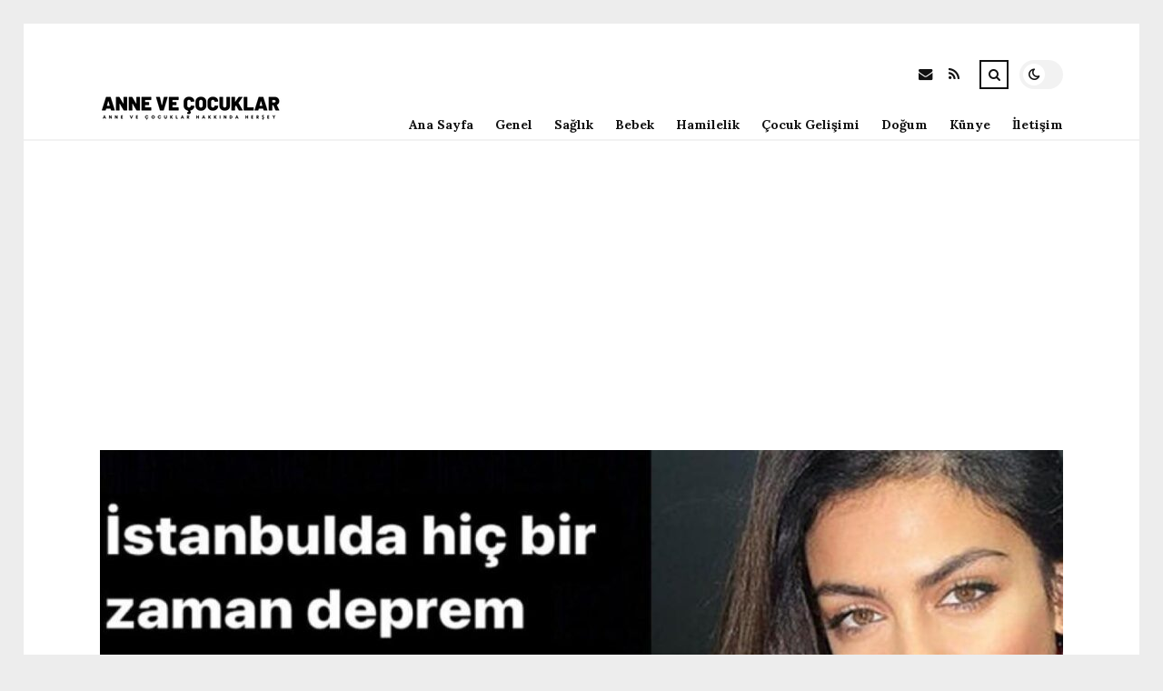

--- FILE ---
content_type: text/html; charset=utf-8
request_url: https://www.google.com/recaptcha/api2/aframe
body_size: 267
content:
<!DOCTYPE HTML><html><head><meta http-equiv="content-type" content="text/html; charset=UTF-8"></head><body><script nonce="I2Jhr9jac555-VyukaGqYQ">/** Anti-fraud and anti-abuse applications only. See google.com/recaptcha */ try{var clients={'sodar':'https://pagead2.googlesyndication.com/pagead/sodar?'};window.addEventListener("message",function(a){try{if(a.source===window.parent){var b=JSON.parse(a.data);var c=clients[b['id']];if(c){var d=document.createElement('img');d.src=c+b['params']+'&rc='+(localStorage.getItem("rc::a")?sessionStorage.getItem("rc::b"):"");window.document.body.appendChild(d);sessionStorage.setItem("rc::e",parseInt(sessionStorage.getItem("rc::e")||0)+1);localStorage.setItem("rc::h",'1768643122824');}}}catch(b){}});window.parent.postMessage("_grecaptcha_ready", "*");}catch(b){}</script></body></html>

--- FILE ---
content_type: text/css
request_url: https://annecocuklar.com/wp-content/themes/tulip/style.css?ver=6.9
body_size: 9310
content:
/*
	Theme Name: Tulip
	Theme URI: http://www.flatlayers.com/themes/tulip
	Author: FlatLayers
    Author URI: http://www.flatlayers.com
	Description: Responsive WordPress Blog Theme
	Version: 2.4
    Tested up to: 6.1
    Requires PHP: 5.6
	License: GNU/GPL Version 2 or later. 
    License URI: http://www.gnu.org/licenses/gpl.html 
    Tags: custom-background, custom-colors, custom-header, custom-menu, featured-images, post-formats, theme-options
    Text Domain: tulip
*/

/*-------------------------------------------------------------------------
[Table of contents]

    1. Browser Reset + Main + Gutenberg Styels
    2. Containers + Clearfix / .fl-container, .fl-flex, .clearfix
    3. Headings
    4. Header / 4. Header / #fl-header, #fl-logo, #fl-top-bar, #fl-header-menu
    5. Featured Posts + Banners + Sliders / .fl-featured, .fl-banners
    6. Blog Section + Posts Loop Styles
    7. Article Main Sections
    8. Sidebar / #fl-sidebar, .fl-widget
    9. Pagination / .fl-pagination
    10. Single Post and pages Style
    11. Comments / .fl-comments
    12. Footer / #fl-footer
    13. Archive Pages Style
    14. Media Queries
-------------------------------------------------------------------------*/

/*-------------------------------------------------------------------------*/
/*	1. Browser Reset + Main + Gutenberg Styels
/*-------------------------------------------------------------------------*/
* {
    -webkit-box-sizing: border-box;
    -moz-box-sizing: border-box;
    box-sizing: border-box;
}
/* Reset */
html, body, div, span, applet, object, iframe,
h1, h2, h3, h4, h5, h6, p, blockquote, pre,
a, abbr, acronym, address, big, cite, code,
del, dfn, em, img, ins, kbd, q, s, samp,
small, strike, strong, sub, sup, tt, var,
b, u, i, center,
dl, dt, dd, ol, ul, li,
fieldset, form, label, legend,
table, caption, tbody, tfoot, thead, tr, th, td,
article, aside, canvas, details, embed, 
figure, figcaption, footer, header, hgroup, 
menu, nav, output, ruby, section, summary,
time, mark, audio, video {
    margin: 0;
    padding: 0;
    border: 0;
    font-size: 100%;
    font: inherit;
    vertical-align: baseline;
}
/* HTML5 display-role reset for older browsers */
article, aside, details, figcaption, figure, 
footer, header, hgroup, menu, nav, section { display: block; }

:focus { outline: 0; }
input[type=submit] { -webkit-appearance: none; }

html {
	overflow-x: hidden;
	max-width: 100%;
}
html { font-size: var(--fl-body-font-size); } 
body {
    background-color: var(--fl-body-background);
	color: var(--fl-body-color);
    padding: 2%;
    font-family: var(--fl-body-font);
    font-size: 1rem;
    font-weight: normal;
    line-height: 1.75;
    background-repeat: repeat-x;
    background-size: cover;
    background-attachment: fixed;
    background-position: top center;
    -moz-osx-font-smoothing: grayscale;
    -webkit-font-smoothing: antialiased;
}

::-moz-selection {
    background: var(--fl-body-color);
    color: var(--fl-blog-background);
}
::selection {
    background: var(--fl-body-color);
    color: var(--fl-blog-background);
}

ol, ul { list-style: none; }
input[type=text]::-ms-clear { display: none; }
sup {
	font-size: .85rem;
	vertical-align: super;
}
sub {
	font-size: .85rem;
	vertical-align: sub;
}
strong,
label { font-weight: 700; }
em { font-style: italic; }
p:empty { display: none; }
hr {
    border: none;
    border-top: 2px dotted rgba(128,128,128,0.1);
    height: 2px;
    margin: 0 auto;
    width: 100%;
}

a {
    text-decoration: none;
    color: var(--fl-accent-color);
    -webkit-transition: color .2s ease, background .2s ease;
    -moz-transition: color .2s ease, background .2s ease;
    -ms-transition: color .2s ease, background .2s ease;
    -o-transition: color .2s ease, background .2s ease;
    transition: color .2s ease, background .2s ease;
}

a:hover { color: var(--fl-body-color); }

/* BlockQuotes */
blockquote,
q {
    position: relative;
    margin-bottom: 24px;
    padding: 24px 24px 24px 72px;
    font-size: 1.3rem;
    display: block;
    font-style: italic;
    background: rgba(128,128,128,0.1);
}
blockquote:before,
q:before {
    overflow: hidden;
    display: block;
    font-family: FontAwesome;
    content: "\f10d";
    position: absolute;
    left: 24px;
    top: 24px;
    line-height: 1;
    font-size: 2rem;
    min-width: 100px;
    text-align: left;
    color: var(--fl-accent-color);
    opacity: .8;
    z-index: 0;
}

blockquote p, q p { margin-bottom: 0; }

.wp-block-quote.is-large,
.wp-block-quote.is-style-large {
    margin-bottom: 24px;
    padding: 24px 24px 24px 80px;
}
.wp-block-quote.is-large:before,
.wp-block-quote.is-style-large:before { font-size: 2.5rem; }

blockquote cite, q cite, pre cite {
    position: relative;
    font-size: 1rem;
}

blockquote cite:before,
q cite:before,
pre cite:before {
    content: "\2015";
    margin-right: 8px;
    font-size: 1.4rem;
    opacity: .75;
    color: var(--fl-accent-color);
}

/* Tables */
table, dl {
    margin-bottom: 24px;
    width: 100%;    
    border: 2px solid rgba(128,128,128,0.1);
}
table thead, dt {
    font-weight: bold;
    background: rgba(128,128,128,0.1);
}
table th, table td, dt, dd {
    padding: 8px;
    border: 1px solid rgba(128,128,128,0.1);
}

/* Address, Pre, Code ...etc */
pre, address, code {
    display: block;
    position: relative;
    padding: 24px 24px 24px 64px;
    margin-bottom: 24px;
    overflow: auto;
    max-width: 100%;
    background: rgba(128,128,128,0.1);
}
address:before,
code:before {
    overflow: hidden;
    display: block;
    font-family: FontAwesome;
    position: absolute;
    left: 24px;
    top: 24px;
    line-height: 1;
    font-size: 2rem;
    min-width: 100px;
    text-align: left;
    color: var(--fl-accent-color);
    opacity: .8;
    z-index: 0;
}
address:before{ content: "\f041"; }
code:before{ content: "\f121"; }

pre { padding: 24px; }

fieldset {
    margin: 16px 0;
    padding: 16px;
    border: 2px solid rgba(128,128,128,0.1);
}

legend {
    font-size: 1.2rem;
    font-weight: 700;
    padding: 0 16px;
}

/* General and Response Inputs Style */
input,
textarea,
select,
button { font-family: var(--fl-body-font); }

input[type="text"],
input[type="email"],
input[type="password"],
input[type="number"],
input[type="tel"],
input[type="search"],
textarea,
select {
    border: 2px solid rgba(128,128,128,0.1);
    background: var(--fl-input-background);
    color: var(--fl-body-color);
    padding: 8px;
    width: 100%;
    margin: 0;
    border-radius: 0;
    outline: none;
    box-shadow: none;
    -webkit-box-sizing: border-box;
    -moz-box-sizing: border-box;
    box-sizing: border-box;
    -webkit-transition: all 0.2s ease;
    -moz-transition: all 0.2s ease;
    -o-transition: all 0.2s ease;
    transition: all 0.2s ease;
}
input[type="text"]:focus,
input[type="email"]:focus,
input[type="password"]:focus,
input[type="number"]:focus,
input[type="tel"]:focus,
input[type="search"]:focus,
textarea:focus,
select:focus { border-color: var(--fl-accent-color); }

/* radio and checkboxes */
input[type="radio"],
input[type="checkbox"] {
    width: 20px;
    height: 20px;
    margin-right: 8px;
    cursor: pointer;
    display: inline-block;
    vertical-align: middle !important;
    background-repeat: no-repeat;
    background-position: center;
    background: var(--fl-input-background);
    color: var(--fl-body-color);
    border: 2px solid rgba(128,128,128,0.2);
    -webkit-appearance: none;
    -moz-appearance: none;
    appearance: none;
    -webkit-print-color-adjust: exact;
}
input[type="radio"] { border-radius: 50%; }

input[type="checkbox"]:checked,
input[type="radio"]:checked {
    background-image: url("data:image/svg+xml,%3csvg xmlns='http://www.w3.org/2000/svg' viewBox='0 0 20 20'%3e%3cpath fill='none' stroke='%23fff' stroke-linecap='round' stroke-linejoin='round' stroke-width='3' d='M6 10l3 3l6-6'/%3e%3c/svg%3e");
    background-color: var(--fl-accent-color);
    border-color: var(--fl-accent-color);
}
input[type="radio"]:checked { background-image: url("data:image/svg+xml,%3csvg xmlns='http://www.w3.org/2000/svg' viewBox='-4 -4 8 8'%3e%3ccircle r='2' fill='%23fff'/%3e%3c/svg%3e"); }

.form-allowed-tags { display:block; }

input[type="submit"],
button,
.button {
    padding: 8px 16px;    
    text-transform: uppercase;  
    font-size: 0.85rem;
    letter-spacing: 1px;
    color: #ffffff;
    border-radius: 0;
    box-shadow: none;
    outline: none;
    background: var(--fl-button-background);
    border: none;
    cursor: pointer;
    -webkit-transition: all 0.2s ease;
    -moz-transition: all 0.2s ease;
    -o-transition: all 0.2s ease;
    transition: all 0.2s ease;
}
input[type="submit"]:hover,
button:hover,
.button:hover {
    background: var(--fl-accent-color);
    color: #ffffff;
}

/* Gutenberg Blocks -> Buttons */
.wp-block-button {
    text-align: center;
    margin-bottom: 24px;
}
.wp-block-button__link { background-color: var(--fl-button-background); }

.wp-block-button__link:hover { background-color: var(--fl-accent-color); }

.is-style-outline>.wp-block-button__link:not(.has-text-color),
.wp-block-button__link.is-style-outline:not(.has-text-color) { color: var(--fl-button-background); }

.is-style-outline>.wp-block-button__link:not(.has-text-color):hover,
.wp-block-button__link.is-style-outline:not(.has-text-color):hover { color: var(--fl-accent-color); }

.wp-block-button.is-style-squared .wp-block-button__link { border-radius: 0; }

/* Gutenberg Blocks -> Cover */
.wp-block-cover-image h1:not(.has-text-color),
.wp-block-cover-image h2:not(.has-text-color),
.wp-block-cover-image h3:not(.has-text-color),
.wp-block-cover-image h4:not(.has-text-color),
.wp-block-cover-image h5:not(.has-text-color),
.wp-block-cover-image h6:not(.has-text-color),
.wp-block-cover-image p:not(.has-text-color),
.wp-block-cover h1:not(.has-text-color),
.wp-block-cover h2:not(.has-text-color),
.wp-block-cover h3:not(.has-text-color),
.wp-block-cover h4:not(.has-text-color),
.wp-block-cover h5:not(.has-text-color),
.wp-block-cover h6:not(.has-text-color),
.wp-block-cover p:not(.has-text-color) { color: #ffffff; }

.wp-block-cover, .wp-block-cover-image { margin-bottom: 24px; }


/* Gutenberg Blocks -> Gallery & Images & Embeds*/
.wp-block-image, .wp-block-embed { margin-bottom: 24px; }

.fl-post-content .blocks-gallery-grid,
.fl-post-content .wp-block-gallery {
    list-style: none;
    margin: 0;
    padding: 0;
}
.fl-post-content .wp-block-gallery { margin-bottom: 24px; }

.fl-post-content .wp-block-gallery.alignleft { margin-right: 24px; }
.fl-post-content .wp-block-gallery.alignright { margin-left: 24px; }

.blocks-gallery-grid .blocks-gallery-image figcaption,
.blocks-gallery-grid .blocks-gallery-item figcaption,
.wp-block-gallery .blocks-gallery-image figcaption,
.wp-block-gallery .blocks-gallery-item figcaption {
    font-size: .9em;
    line-height: 1.4;
}

.wp-block-image figcaption,
.wp-block-gallery figcaption,
.wp-block-embed figcaption,
.wp-caption .wp-caption-text,
.entry-caption,
.gallery-caption {
    opacity: .9;
    line-height: 1.4;
    font-size: .9rem;
}

.wp-block-image figcaption:before,
.wp-block-gallery figcaption:before,
.wp-block-embed figcaption:before,
.wp-caption .wp-caption-text:before,
.entry-caption:before,
.gallery-caption:before {
    content: "\2015";
    margin-right: 8px;
    font-size: 1.2rem;
    color: var(--fl-accent-color);
}

.blocks-gallery-grid figcaption { opacity: 1; }
.blocks-gallery-grid figcaption:before { display: none; }

.gallery-item dt.gallery-icon { line-height: 0; }
.gallery-item dt.gallery-icon img { border: none; }


/* Gutenberg Blocks -> Widgets */
.fl-post-content .wp-block-archives,
.fl-post-content .wp-block-latest-comments,
.fl-post-content .wp-block-latest-comments,
.fl-post-content .wp-block-latest-posts,
.fl-post-content .wp-block-latest-posts,
.fl-post-content .wp-block-latest-posts,
.fl-post-content .wp-block-rss {
    margin-left: 0;
    list-style: none;
}

.fl-post-content .wp-block-search,
.fl-post-content .wp-block-calendar,
.fl-post-content .wp-block-categories,
.fl-post-content .wp-block-archives-dropdown { margin-bottom: 24px; }

.wp-block-search .wp-block-search__input { border: 2px solid rgba(128,128,128,0.1); }
.wp-block-search .wp-block-search__button {
    margin-left: 0;
    background-color: var(--fl-button-background);
    color: #ffffff;
    border: none;
    padding: 8px 16px;
}
.wp-block-search .wp-block-search__button:hover { background-color: var(--fl-accent-color); }

.wp-block-search.wp-block-search__button-inside .wp-block-search__inside-wrapper .wp-block-search__button { padding: 8px; }
.wp-block-search .wp-block-search__button svg { fill: #ffffff; }

.wp-block-search.wp-block-search__button-inside .wp-block-search__inside-wrapper { border: 2px solid rgba(128,128,128,0.1); }

.wp-block-latest-posts__post-author,
.wp-block-latest-posts__post-date,
.wp-block-latest-comments__comment-date { color: var(--fl-meta-color); }

.wp-block-calendar table { border-collapse: inherit; }

.wp-block-calendar table th { background: rgba(128,128,128,0.1); }

.wp-block-calendar tbody td,
.wp-block-calendar th { border: 1px solid rgba(128,128,128,0.1); }

.wp-block-loginout {
    padding: 16px;
    border: 2px solid rgba(128,128,128,0.1);
}

.wp-block-loginout p { margin-bottom: 8px; }

.wp-block-social-links,
.wp-block-social-links.has-normal-icon-size { justify-content: center; }
.wp-block-social-links .wp-social-link.wp-social-link.wp-social-link { padding: 0; }

.wp-block-tag-cloud a {
    margin-right: 4px;
    display: inline-block;
}

.wp-block-latest-posts li a {
    display: block;
    font-size: 1.1rem;
    font-weight: 700;
    line-height: 1.3;
}

.wp-block-latest-posts__post-author,
.wp-block-latest-posts__post-date {
    display: inline-block;
    margin-right: 4px;
}

.wp-block-latest-posts__post-excerpt {
    margin-top: 8px;
    margin-bottom: 0;
    font-size: .9rem;
}

.wp-block-latest-posts__featured-image { margin-bottom: 8px; }
.wp-block-latest-posts__featured-image img {
    line-height: 0;
    border-radius: 50%;
    border: 4px solid rgba(128,128,128,0.1);
}

/* Gutenberg Blocks -> Layout Elements */
.wp-block-group p:last-child { margin-bottom: 0; }
.wp-block-group.has-background {
    padding: 24px;
    margin-bottom: 24px;
}

.wp-block-media-text { margin-bottom: 24px; }

pre code {
    padding: 0 0 0 40px;
    margin-bottom: 0;
}
pre code:before {
    left: 0;
    top: 0;
}

.wp-block-table.is-style-stripes { margin-bottom: 24px; }

.wp-block-pullquote {
    text-align: initial;
    margin: auto;
}

.wp-block-pullquote blockquote { margin-bottom: 0; }

.wp-block-columns { margin-top: 3em; }

/* Alignment */
.wp-block-image .alignleft,
.alignleft {
    float: left;
    margin-left: 0;
    margin-right: 24px;
}
.wp-block-image .alignright,
.alignright {
    float: right;
    margin-right: 0;
    margin-left: 24px;
}
.wp-block-image .aligncenter,
.aligncenter {
	margin-left: auto;
	margin-right: auto;
}

#fl-blogposts.fl-full-width .alignwide {
    margin-left: -130px;
    width: 1060px;
}

#fl-blogposts.fl-full-width .alignfull {
    margin-left: calc((50% - 48vw) + 40px);
    width: calc(96vw - 80px);
}

@media only screen and (max-width: 1206px) {
    #fl-blogposts.fl-full-width .alignwide {
        margin-left: calc((50% - 48vw) + 40px);
        width: calc(96vw - 80px);
    }
}

@media only screen and (max-width: 768px) {
    #fl-blogposts.fl-full-width .alignwide,
    #fl-blogposts.fl-full-width .alignfull {
        margin-left: 0;
        width: 100%;
    }
}

/* Images */
img,
.wp-caption {
	height: auto;
	max-width: 100%;
}
.wp-post-image {
	display: block;
	margin: 0 auto;
}
img.alignright,
.wp-caption.alignright { margin: 8px 0 8px 24px; }

img.alignleft,
.wp-caption.alignleft {	margin: 8px 24px 8px 0; }
img.aligncenter{}

html[data-theme="dark"] img { filter: brightness(0.95); }

/* Embeds and iframes */
embed,
iframe,
object,
video {	max-width: 100%; }

/* Post Protected */
form.post-password-form p {
    display: flex;
    flex-flow: row wrap;
    align-items: flex-end;
}
form.post-password-form label { flex: 1; }
form.post-password-form input[type=submit] { line-height: 1.75; }

.screen-reader-text {
    clip: rect(1px,1px,1px,1px);
    height: 1px;
    overflow: hidden;
    position: absolute;
    width: 1px;
    word-wrap: normal;
}


/*-------------------------------------------------------------------------*/
/*  2. Containers + Clearfix / .fl-container, .fl-flex, .clearfix
/*-------------------------------------------------------------------------*/
#fl-blog-container {
    background: var(--fl-blog-background);
    position: relative;
    display: block;
}
.fl-container {
    position: relative;
    max-width: 1140px;
    padding: 40px 40px 0 40px;
    margin: 0 auto;
}
.fl-flex {
    display: flex;
    flex-flow: row wrap;
    justify-content: space-between;
}
.clearfix:after {
	content: "\0020";
	display: block;
	height: 0;
	clear: both;
	visibility: hidden;
}

/*-------------------------------------------------------------------------*/
/*	3. Headings
/*-------------------------------------------------------------------------*/
h1 {font-size: 2.488rem;}
h2 {font-size: 2.074rem;}
h3 {font-size: 1.728rem;}
h4 {font-size: 1.44rem;}
h5 {font-size: 1.2rem;}
h6 {font-size: 1rem;}

h1, h2, h3, h4, h5, h6 {
    line-height: 1.3;
    margin-bottom: 1.38rem;
    font-family: var(--fl-headings-font);
    font-weight: var(--fl-headings-font-weight);    
    word-wrap: break-word;
    word-break: break-word;
    color: var(--fl-headings-color);
}

p { margin-bottom: 24px; }
small { font-size: 0.833rem; }

/*-------------------------------------------------------------------------*/
/*  4. Header / #fl-header, #fl-logo, #fl-top-bar, #fl-header-menu
/*-------------------------------------------------------------------------*/
#fl-header {
    background: var(--fl-header-background);
    color: var(--fl-header-color);
    position: relative;
    display: block;
    border-bottom: 2px solid rgba(128,128,128,0.1);
}
#fl-header a { color: var(--fl-header-color); }
#fl-header a:hover { color: var(--fl-accent-color); }

/* Logo */
#fl-logo {
    align-self: flex-end;
    text-transform: uppercase;
    padding-bottom: 4px;
}
#fl-logo img {
    margin: 0;
    padding: 0;
    max-height: 104px;
    width: auto;
}
#fl-logo h1,
#fl-logo p {
    font-size: 2.488rem;
    line-height: 1.3;
    font-family: var(--fl-headings-font);
    font-weight: var(--fl-headings-font-weight);
    margin-bottom: 0;
    letter-spacing: 1px;
}

#fl-logo .dark-logo { display: none; }

html[data-theme="dark"] #fl-logo .light-logo { display: none; }
html[data-theme="dark"] #fl-logo .dark-logo { display: inline-block; }

/* Navigation */
#fl-navigation {
    flex: 1;
    flex-wrap: wrap;
    justify-content: flex-end;
}

/* Top Bar */
#fl-top-bar {
    flex: 100%;
    direction: rtl;
    overflow-x: auto;
    margin-bottom: 16px;
    white-space: nowrap;
}

#fl-top-bar::-webkit-scrollbar { display: none; }

/* Social Icons */
.social-icons a span { font-size: 0; }
#fl-top-bar .social-icons {
    display: inline-block;
    vertical-align: top;
}
#fl-top-bar .social-icons a {
    display: block; 
    float: left;
    line-height: 32px;
    width: 32px;
    font-size: 1.1rem;
    text-align: center;
}

#fl-top-bar .search {
    display: inline-block;
    vertical-align: top; 
    margin-left: 8px;
}
#fl-top-bar .search .search-icon {
    display: block;
    float: right;
    direction: ltr;
    width: 32px;
    height: 32px;
    border-width: 2px;
    border-style: solid;
    text-align: center;
    cursor: pointer;
    -webkit-transition: all .2s ease;
    -moz-transition: all .2s ease;
    -ms-transition: all .2s ease;
    -o-transition: all .2s ease;
    transition: all .2s ease;
}
#fl-top-bar .search .search-icon i { line-height: 28px; }
#fl-top-bar .search .search-icon .fa-times { display: none; }
#fl-top-bar .search form {
    display: block;
    float: right;
    direction: ltr;
    width: 0;
    overflow: hidden;
    -webkit-transition: all .2s ease;
    -moz-transition: all .2s ease;
    -ms-transition: all .2s ease;
    -o-transition: all .2s ease;
    transition: all .2s ease;
}
#fl-top-bar .search form input[type="text"] {
    border: none;
    background: transparent;
    border-bottom-width: 2px;
    border-bottom-style: solid;
    line-height: 32px;
    height: 32px;
    font-style: italic;
    padding: 0 8px 0 0;
    margin: 0;
    -o-transition: none;
    -webkit-transition: none;
    -moz-transition: none;
    transition: none;
}

#fl-top-bar .search.active .search-icon {
    background: var(--fl-header-color);
    border-color: var(--fl-header-color);
    color: var(--fl-header-background);
}
#fl-top-bar .search.active .search-icon .fa-search { display: none; }
#fl-top-bar .search.active .search-icon .fa-times { display: block; }
#fl-top-bar .search.active form { width:180px; }
#fl-top-bar .search.active form input { color: var(--fl-header-color); }

/* Cart Icon && My Account -> WooCommerce */
#fl-top-bar .cart-contents,
#fl-top-bar .my-account {
    position: relative;
    display: inline-block;
    margin-left:4px;
    width: 32px;
    height: 32px;    
    line-height: 32px;
    text-align: center;
    font-size: 1.5rem;
    vertical-align: top;
}

#fl-top-bar .cart-contents .cart-count {
    position: absolute;
    display: block;
    padding: 2px 4px;
    line-height: 1;
    z-index: 1;
    top: 0;
    right: 0;
    font-size: 0.8rem;
    font-weight: 700;
    text-align: center;
    background: var(--fl-accent-color);
    color: #ffffff;
}

/* Theme Switch */
.fl-theme-switch {
    display: inline-block;
    height: 32px;
    margin-left: 8px;
    position: relative;
    width: 48px;
}
.fl-theme-switch input { display:none; }

.fl-theme-switch .slider {
    background-color: rgba(128,128,128,0.1);
    bottom: 0;
    cursor: pointer;
    left: 0;
    position: absolute;
    right: 0;
    top: 0;
    transition: .3s;
    border-radius: 32px;
}

.fl-theme-switch .slider:before {
    content: "\f186";
    font-family: "FontAwesome";
    text-align: center;
    background-color: var(--fl-header-background);
    bottom: 4px;
    height: 24px;
    left: 4px;
    position: absolute;
    width: 24px;
    border-radius: 50%;
    -webkit-transition: all .2s ease;
    -moz-transition: all .2s ease;
    -ms-transition: all .2s ease;
    -o-transition: all .2s ease;
    transition: all .2s ease;
}

.fl-theme-switch input:checked + .slider {
    color: #ffffff;
    background-color: var(--fl-accent-color);
}

.fl-theme-switch input:checked + .slider:before { transform: translateX(16px); }


/* Header Menu */
#fl-header-menu {
    flex: 100%;
    line-height: 16px;
    align-self: flex-end;
}

#fl-header-menu ul {
    display: flex;
    justify-content: flex-end;
    flex-wrap: wrap-reverse;
}
#fl-header-menu ul li {
    position: relative;   
    text-align: right;
    white-space: nowrap;
}

#fl-header-menu ul li a {
    display: inline-block;
    padding: 8px 0 8px 24px;
    font-weight: 700;
}
#fl-header-menu ul li:hover > a,
#fl-header-menu ul li.current-menu-item a { color: var(--fl-accent-color); }
#fl-header-menu ul li .arrow {
    margin-left: 8px;
    opacity: .6;
    vertical-align: text-bottom;
}

#fl-header-menu ul li .sub-menu {
    display: block;
    position: absolute;
    background: var(--fl-submenu-background);
    color: var(--fl-submenu-color);
    z-index: 9999;
    left: 0;
    height: 0;
    opacity: 0;
    visibility: hidden;
    border: 1px solid rgba(128,128,128,0.1);
}
#fl-header-menu ul li .sub-menu ul { border-left: 1px dotted rgba(128,128,128,0.1); }
#fl-header-menu ul li .sub-menu li {
    display: block;
    position: relative;
    text-align: left;
    border-bottom: 1px solid rgba(128,128,128,0.1);
}
#fl-header-menu ul li .sub-menu li:last-child { border-bottom: none; }
#fl-header-menu ul li .sub-menu li a {
    min-width: 200px;
    position: relative;
    display: block;
    color: var(--fl-submenu-color);
    margin: 0;
    font-size: 0.9rem;
    line-height: 40px;
    padding: 0 24px;  
}
#fl-header-menu ul li .sub-menu li a:hover { color: var(--fl-accent-color); }
#fl-header-menu ul li .sub-menu li:last-child a,
#fl-header-menu ul li .sub-menu li.menu-item-has-children:last-child li:last-child a { border-bottom: none; }
#fl-header-menu ul li .sub-menu li .arrow {
    position: absolute;
    right: 16px;
    line-height: 40px;
    top: 1px;
    transform: rotate(-90deg);
}
#fl-header-menu ul li:hover > .sub-menu {
    visibility: visible;
    height: auto;
    opacity: 1;
}
#fl-header-menu ul li .sub-menu li ul {
    left: 100%;
    margin: 0;
    top: -1px;
    z-index: 900;
}


/* Mobile menu icon */
#fl-mobile-menu {
    display: none;
    flex: 100px;
    text-align: right;
    align-self: flex-end;
    font-size: 1.1rem;
    text-transform: uppercase;
}
#fl-mobile-menu span {
    display: inline-block;
    padding: 8px 0 8px 8px;
    cursor: pointer;
}

/*-------------------------------------------------------------------------*/
/*  5. Featured Posts + Banners + Sliders / .fl-featured, .fl-banners
/*-------------------------------------------------------------------------*/

.fl-featured {
    position: relative;
    display: block;
    overflow: hidden;
    min-height: 440px;
    padding-bottom: 48px;
    color: var(--fl-headings-color);
}
.fl-featured .post {
    position: relative;
    height: 440px;
    background-size: cover;
    background-repeat: no-repeat;
    background-position: center;
}

.fl-featured.multi { min-height: 488px; } 
.fl-featured .post:not(:first-child) { display: none; }

.fl-featured a { color: var(--fl-headings-color); }
.fl-featured .slide-content {
    display: block;
    position: absolute;
    text-align: center;    
	background: var(--fl-overlay-background);
    padding: 32px 8px;
    left: 0;
    bottom: 0;
    right: 0;
    -webkit-transition: all .2s ease;
    -moz-transition: all .2s ease;
    -ms-transition: all .2s ease;
    -o-transition: all .2s ease;
    transition: all .2s ease;
}

.fl-featured .post:hover .slide-content { background: var(--fl-overlay-background-hover); }

.fl-featured .slide-content .category {
    font-size: 0.85rem;
    text-transform: uppercase;
    letter-spacing: 1px;
}

.fl-featured .slide-content .title {
    display: block;
    margin-top: 16px;
    font-style: italic;
}

.fl-featured .slide-content .title a {
    overflow: hidden;
    text-overflow: ellipsis;
    display: -webkit-box;
    -webkit-line-clamp: 2;
    line-clamp: 2;
    -webkit-box-orient: vertical;
}

.fl-featured .slide-content .more { font-size: 0; }

.fl-featured .slide-content .more span {
    display: inline-block;
    padding-top: 16px;
    border-top: 2px solid var(--fl-accent-color);  
    text-transform: uppercase;  
    font-size: 0.9rem;
    letter-spacing: 1px;
}

.fl-featured .owl-dots {
    position: absolute;
    width: 100%;
    bottom: 0;
}

/* OWL Style */
.owl-dots { text-align: center; line-height: 0; }
.owl-dots .owl-dot {
    position: relative;
    display: inline-block;
    width: 48px;
    height: 48px;
    padding: 21px 6px;
}
.owl-dots .owl-dot span {
    display: block;
    width: 100%;
    height: 100%;
    background-color: rgba(128,128,128,0.1);
    font-size: 0;
}
.owl-dots .owl-dot:hover span,
.owl-dots .owl-dot.active  span { background-color: var(--fl-accent-color); }

.owl-carousel .owl-nav {
    position: absolute;
    bottom: 8px;
    right: 8px;
}
.owl-carousel .owl-nav button.owl-next,
.owl-carousel .owl-nav button.owl-prev {
    background-color: var(--fl-overlay-background);
    color: var(--fl-body-color);
    text-align: center;
    font-size: 1.2rem;
    font-weight: 700;
    line-height: 1;
}
.owl-carousel .owl-nav button:hover { background-color: var(--fl-overlay-background-hover); }


/* Banners Area */
.fl-banners {
    margin-bottom: 48px;
    width: 100%;
    gap: 40px;
}
.fl-banners .banner {
    position: relative;
    flex: 1;    
    height: 176px;
    background-size: cover;
    background-repeat: no-repeat;
    background-position: center center;
}
.fl-banners .banner a {
    display: block;
    position: absolute;
    top: 0;
    bottom: 0;
    left: 0;
    right: 0;
    z-index: 2;
    font-size: 0;
}
.fl-banners .banner h3 {
    position: absolute;
    display: block;
    font-style: italic;
    text-align: center;
    font-size: 1.35rem;
    padding: 16px;
    margin: 0;
    bottom: 0;
    left: 0;
    right: 0;
    background: var(--fl-overlay-background) ;
}
.fl-banners .banner:hover h3 { background: var(--fl-overlay-background-hover); }


/*-------------------------------------------------------------------------*/
/*	6. Blog Section + Posts Loop Styles
/*-------------------------------------------------------------------------*/
#fl-blogposts {
    width: 70%;
    align-content: flex-start;
}
.fl-full-width { width: 100% !important; }

.posts-loop { width: 100%; }

.fl-post {
    width: 100%;
    margin-bottom: 48px;
    display: block;
    position: relative;
}

/* Bricks Style
   Grid Style
   Masonry Style
   1st Full & Grid */
.fl-post.grid { width: calc( 50% - 20px ); }
.fl-post.grid .fl-sharing a { padding: 0 6px; }
.fl-masonry-gutter { width: 40px; }

.fl-post.grid.col_3 { width: calc( (100% - 80px ) / 3 ); }
.fl-post.grid .fl-read-more {
    max-width: 100px;
    text-overflow: ellipsis;
    overflow: hidden;
    padding: 4px 8px;
}


/*-------------------------------------------------------------------------*/
/*  7. Article Main Sections
/*-------------------------------------------------------------------------*/

/* Post Formats Styles */
.fl-gallery-slider {
   width: 100%;
   display: block;
   position: relative;
   overflow: hidden;
   margin-bottom: 24px;
}
.fl-picture {
    position: relative;
    display: block;
    overflow: hidden;
    margin-bottom: 24px;
    font-size: 0;
    line-height: 0;
}
.fl-picture img {
    max-width: 100%;
    height: auto;
    display: block;
    -webkit-transition: all .2s ease;
    -moz-transition: all .2s ease;
    -ms-transition: all .2s ease;
    -o-transition: all .2s ease;
    transition: all .2s ease;
}
.fl-picture a {
    display: block;
    position: relative;
}
.fl-picture a:hover { background: rgba(0,0,0,1); }
.fl-picture a:hover img {
    opacity: .9;
    transform: scale(1.1);
}
.fl-video,
.fl-audio {
    position: relative;
    display: block;
    overflow: hidden;
    margin: 0;
    padding: 0;
    z-index: 0;
    line-height: 0;
    margin-bottom: 24px;
}
.fl-audio iframe,
.fl-video iframe {
    margin: 0;
    padding: 0;
    z-index: 0;
    width: 100%;
}


/* Post Content */
.fl-post-header {
    position: relative;
    display: block;
    overflow: hidden;
    margin-bottom: 16px;    
    max-width: 800px;
    margin-right: auto;
    margin-left: auto;
}
.fl-post-header .title { margin-bottom: 16px; }
.fl-post-header .title a { color: var(--fl-headings-color); }

/* Sticky */
.fl-post.sticky .fl-post-header .title { padding-right: 48px; }
.fl-post.sticky .fl-post-header:before {
    position: absolute;
    top: 0;
    right: 0;
    width: 40px;
    height: 40px;
    line-height: 40px;
    text-align: center;
    font-size: 1.1rem;
    font-weight: 700;
    color: var(--fl-accent-color);
    font-family: "FontAwesome";
    content: "\f08d";
    background: rgba(127, 127, 127, 0.1);
    z-index: 3;
}

.fl-meta {
    font-size: 0.85rem;
    margin-right: 16px;
    letter-spacing: 1px;
    color: var(--fl-meta-color);
    display: inline-block;
    text-transform: uppercase;
}
.fl-meta:last-child { margin-right: 0; }
.fl-meta a { color: var(--fl-meta-color); }
.fl-meta i { margin-right: 8px; }
.fl-meta.category { font-weight: 700; }
.fl-meta.category a { color: var(--fl-accent-color); }
.fl-post-excerpt {
    max-width: 800px;
    margin-right: auto;
    margin-left: auto;
}
.fl-post-excerpt p { margin-bottom: 16px; }

.fl-article-footer {
    max-width: 800px;
    margin-right: auto;
    margin-left: auto;
    flex-wrap: wrap-reverse;
    border-bottom: 2px solid var(--fl-button-background);
    -webkit-transition: all .2s ease;
    -moz-transition: all .2s ease;
    -ms-transition: all .2s ease;
    -o-transition: all .2s ease;
    transition: all .2s ease;
}

.fl-read-more {
    white-space: nowrap;
    align-self: self-end;
}

/* Share Icons */
.fl-sharing {
    white-space: nowrap;
    align-self: self-end;
}
.fl-sharing .fl-meta { margin-right: 0; }
.fl-sharing a {
    display: inline-block;
    padding: 0 8px;
    color: var(--fl-headings-color);
}
.fl-sharing a:hover { color: var(--fl-accent-color); }

.fl-sharing a span { font-size: 0; }

.fl-article-footer.active { border-bottom-color: var(--fl-accent-color); }

/*-------------------------------------------------------------------------*/
/*  8. Sidebar / #fl-sidebar, .fl-widget
/*-------------------------------------------------------------------------*/
#fl-sidebar { width: calc( 30% - 40px ); }
.sticky-sidebar {
    position: -webkit-sticky;
    position: sticky;
    top: 24px;
}

.widget { background: var(--fl-blog-background); }

.fl-widget a,
.widget a { color: var(--fl-body-color); }

.fl-widget a:hover,
.widget a:hover { color: var(--fl-accent-color); }

.fl-widget a.wp-block-button__link { color: #ffffff; }

/* Widgets Styles */
.fl-widget {
    display: block;
    position: relative;
    overflow: hidden;
    margin-bottom: 48px;
}
.fl-widget-title,
.widgettitle {
	display: block;
    margin-bottom: 16px;
    border-bottom: 8px solid var(--fl-widgets-border-color);
}
.fl-widget ul li,
.widget ul li {
    display: block;
    border-bottom: 1px dotted rgba(128,128,128,0.1);
    padding: 8px 0;
}

.fl-widget ul li ul,
.widget ul li ul {
    margin-top: 8px;
    padding: 0 24px;
    background: rgba(128,128,128,0.05);
}

.fl-widget ul li ul li:last-child,
.widget ul li ul li:last-child { border-bottom: none; }

.fl-widget p:last-child,
.fl-widget table:last-child,
.widget p:last-child,
.widget table:last-child { margin-bottom: 0; }

.fl-widget .wp-block-image,
.fl-widget .wp-block-embed { margin-bottom: 0; }


/* Tag Widget */
.fl-widget .tagcloud,
.widget .tagcloud { overflow: hidden; }

.fl-widget .tagcloud a,
.widget .tagcloud a {
    margin-right: 4px;
    display: inline-block;
}

/* Calendar Widget */
.widget_calendar { overflow: auto; }
.widget_calendar table {
    margin-bottom: 8px;
    text-align: center;
}
.widget_calendar table td { padding: 4px 0; }
.widget_calendar nav { text-align: center; }

/* Tulip Posts Widgets */
.fl-posts-widget { overflow: inherit; }
.fl-posts-widget .item {
    position: relative;
    justify-content: flex-start;
    align-items: center;
    padding: 16px 0;
    border-bottom: 1px dotted rgba(128,128,128,0.1);
}

.fl-posts-widget .item .fl-picture {
    overflow: inherit;
    max-width: 90px;
    min-width: 32px;
    min-height: 32px;
    line-height: 0;
    margin-right: 16px;
    margin-bottom: 0;
    background: rgba(128,128,128,0.1);
    border: 4px solid rgba(128,128,128,0.1);
    -webkit-border-radius: 50%;
       -moz-border-radius: 50%;
            border-radius: 50%;
}
.fl-posts-widget .item .fl-picture a,
.fl-posts-widget .item .fl-picture a img {
    -webkit-border-radius: 50%;
       -moz-border-radius: 50%;
            border-radius: 50%;
}
.fl-posts-widget .item .content {
    flex: 1;
    line-height: 1.2;
}
.fl-posts-widget .item .content .title { margin-bottom: 8px; }
.fl-posts-widget .item .content .title a {
    overflow: hidden;
   text-overflow: ellipsis;
   display: -webkit-box;
   -webkit-line-clamp: 2; /* number of lines to show */
           line-clamp: 2; 
   -webkit-box-orient: vertical;
}
.fl-posts-widget .item .content .fl-meta {
    margin-right: 4px;
    font-size: .75rem;
}
.fl-posts-widget .item .content .fl-meta  i { margin-right: 4px; }

/* Counter */
.fl-posts-widget {
    list-style-type: none;
    counter-reset: css-counter 0;
}
.fl-posts-widget .item { counter-increment: css-counter 1; }

.fl-posts-widget .item .fl-picture a:before {
    content: counter(css-counter);
    line-height: 32px;
    height: 32px;
    width: 32px;
    top: -4px;
    left: -4px;
    border-radius: 50%;
    position: absolute;
    font-size: 1.1rem;
    font-weight: 700;
    display: block;
    text-align: center;
    content: counter(css-counter);
}

.fl-posts-widget.ids .item .fl-picture a:before {
    z-index: 1;
    color: #ffffff;
    background: var(--fl-accent-color);
}

.fl-posts-widget .item .fl-picture.no-count a:before { display: none; }


/* About Widget */
.fl-about {
    display: block;
    position: relative;
    overflow: hidden;
}
.fl-about .profile { position: relative; }
.fl-about .profile .title {
    position: absolute;
    bottom: 0;
    background: var(--fl-blog-background);
    padding-top: 4px;
    padding-right: 16px;
    margin-bottom: 0;
}
.fl-about p {
    margin-top: 20px;
    padding-bottom: 0;
}

.fl-about .fl-meta {
    margin-right: 0;
    margin-top: 8px;
    line-height: 1.3;
}
.fl-about .fl-meta:before {
    content: "\2015";
    margin-right: 8px;
    font-size: 1.4rem;
    opacity: .8;
    color: var(--fl-accent-color);
}
.fl-about .desc {
    display: block;
    margin-top: 8px;
    font-size: .95rem;
}
.fl-about .signing {
    margin-top: 16px;
    max-width: 120px;
    float: right;
}

html[data-theme="dark"] .fl-about .signing { filter: invert(100%); }

/* mc4wp-form */
.mc4wp-form .mc4wp-form-fields {
    padding: 16px;
    border: 2px solid rgba(128,128,128,0.1);
}
.mc4wp-form-fields p { margin-bottom: 16px; }
.mc4wp-form .mc4wp-alert {
    font-size: .9rem;
    margin-top: 8px;
    font-style: italic;
}
.mc4wp-form .mc4wp-form-fields input {
    font-size: 1rem;
    width: 100%;
}


/*-------------------------------------------------------------------------*/
/*	9. Pagination / .fl-pagination
/*-------------------------------------------------------------------------*/
.fl-pagination {
    width: 100%;
    padding-top: 24px;
    justify-content: center;
}
.fl-pagination .page-numbers {
    padding: 8px 16px;
    line-height: 1;
    text-transform: uppercase;
    font-weight: 700;
    color: var(--fl-body-color);
}
.fl-pagination a.page-numbers:hover { color: var(--fl-accent-color); }

.fl-pagination .next,
.fl-pagination .prev {
    padding: 8px 0;
    font-weight: 400;  
    letter-spacing: 1px;
}
.fl-pagination .next.page-numbers i { padding-left: 8px; }
.fl-pagination .prev.page-numbers i { padding-right: 8px; }

.fl-pagination .current {
    color: #ffffff;
    background: var(--fl-accent-color);
}



/*-------------------------------------------------------------------------*/
/*	10. Single Post and pages Style
/*-------------------------------------------------------------------------*/
.fl-article { margin-bottom: 0; }

.fl-article .fl-post-header {
    margin-bottom: 32px;
    border-bottom: 2px solid rgba(128,128,128,0.1);
}
.fl-article .fl-article-footer {
    margin-top: 24px;
    max-width: 100%;
}

/* post content */
.fl-post-content {
    position: relative;
    display: block;
    max-width: 800px;
    margin-right: auto;
    margin-left: auto;
}

.fl-post-content h1,
.fl-post-content h2,
.fl-post-content h3,
.fl-post-content h4,
.fl-post-content h5,
.fl-post-content h6 { padding-top: 16px; }

.fl-post-content hr { margin-bottom: 24px; }

/* Content List Style and Mixes Lists */
.fl-post-content ul {
    list-style: disc;
    margin-left: 48px;
    margin-bottom: 24px;
}
.fl-post-content ol {
    list-style: decimal;
    margin-left: 48px;
    margin-bottom: 24px;
}
.fl-post-content ul ul,
.fl-post-content ol ol,
.fl-post-content ul ol,
.fl-post-content ol ul {
    margin-bottom: 0;
    margin-left: 40px;
}

.fl-post-pagination {
    width: 100%;
    position: relative;
    display: block;
    overflow: hidden;
    padding-top: 24px;
    text-align: center;
}
.fl-post-pagination .post-page-numbers {
    display: inline-block;
    padding: 8px 16px;
    line-height: 1;
    text-transform: uppercase;
    font-weight: 700;
    color: var(--fl-meta-color);
}
.fl-post-pagination .current {
    color: #ffffff;
    background: var(--fl-accent-color);
}

/* Author Section */
body.single #fl-box {
    margin-top: 48px;
    margin-bottom: 0;
    padding: 24px;
}

/* NextPrev Posts */
#fl-prev-next { margin-top: 48px; }
#fl-prev-next .item {
    flex: 1;
    align-items: center;
}
#fl-prev-next .next {    
    flex-direction: row-reverse;
    text-align: right;
}
#fl-prev-next .fl-picture {
    width: 25%;
    max-width: 100px;
    margin-right: 16px;
    margin-bottom: 0;
    border: 4px solid rgba(128,128,128,0.1);
    -webkit-border-radius: 50%;
       -moz-border-radius: 50%;
            border-radius: 50%;
}
#fl-prev-next .next .fl-picture {
    margin-right: 0;
    margin-left: 16px;
}
#fl-prev-next .content { flex: 1; }
#fl-prev-next .content .fl-meta { margin-right: 0; }
#fl-prev-next .content .title { margin-bottom: 0; }
#fl-prev-next .content .title a { color: var(--fl-headings-color); }

/* Related Posts */
#fl-related { margin-top: 48px; }
#fl-related .fl-widget-title { flex: 100%; }
#fl-related .item {
    flex-direction: column;
    align-self: baseline;
    width: 32%;
}
#fl-related .item .fl-picture { margin-bottom: 16px; }
#fl-related .item .content { flex: 1; }
#fl-related .item .content .title { margin-bottom: 8px; }
#fl-related .item .content .title a { color: var(--fl-headings-color); }

/*-------------------------------------------------------------------------*/
/*  11. Comments / .fl-comments
/*-------------------------------------------------------------------------*/
.fl-comments { margin-top: 48px; }
.fl-comment-list {
    display: block;
    position: relative;
    overflow: hidden;
}
.fl-comment-list li.comment,
.fl-comment-list li.trackback,
.fl-comment-list li.pingback {
    position: relative;
    display: block;
    overflow: hidden;
    padding-left: 76px;
    margin-bottom: 40px;
}
.fl-comment-list li.comment:before,
.fl-comment-list li.trackback:before,
.fl-comment-list li.pingback:before {
    content: "";
    position: absolute;
    left: 28px;
    top: 60px;
    bottom: 0;
    width: 4px;
    background: rgba(128,128,128,0.1);
}
.fl-comment-list li.comment:after,
.fl-comment-list li.trackback:after,
.fl-comment-list li.pingback:after {
    content: "";
    position: absolute;
    left: 28px;
    right: 0;
    bottom: 0;
    height: 4px;
    background: rgba(128,128,128,0.1);
}
.fl-comment-list li.trackback,
.fl-comment-list li.pingback {
    padding-left: 58px;
    padding-bottom: 8px;
}
.fl-comment-list li.comment div.comment-author img.avatar {
    position: absolute;
    top: 0;
    left: 0;
    border: 4px solid rgba(128,128,128,0.1);
    -webkit-border-radius: 50%;
       -moz-border-radius: 50%;
            border-radius: 50%;
}
.fl-comment-list li.comment:not(.bypostauthor) div.comment-author img.avatar { border: 4px solid rgba(128,128,128,0.1); }

.fl-comment-list li.comment div.comment-author .fn,
.fl-comment-list li.comment div.comment-author .fn a {
    display: inline-block;
    margin-top: 4px;
    font-size: 1.15rem;
    font-weight: 700;
    color: var(--fl-headings-color);
}
.fl-comment-list li.comment div.comment-author .says { display: none; }
.fl-comment-list li.comment .comment-meta {
    display: block;
    font-size: .85rem;
    line-height: 1;
    margin-top: 4px;
    margin-bottom: 24px;
}
.fl-comment-list li.comment .comment-meta a { color: var(--fl-meta-color); }

/* bypostauthor */
.fl-comment-list li.bypostauthor:before,
.fl-comment-list li.bypostauthor:after { background: var(--fl-accent-color); }
.fl-comment-list li.bypostauthor div.comment-author img.avatar { border-color: var(--fl-accent-color); }

.fl-comment-list div.comment-body ul {
    list-style: disc;
    margin-left: 24px;
    margin-bottom: 24px;
}
.fl-comment-list div.comment-body ol {
    list-style: decimal;
    margin-left: 24px;
    margin-bottom: 24px;
}
.fl-comment-list div.comment-body ul ul,
.fl-comment-list div.comment-body ol ol,
.fl-comment-list div.comment-body ul ol,
.fl-comment-list div.comment-body ol ul {
    margin-bottom: 0;
    margin-left: 24px;
}

.reply a {
    position: absolute;
    bottom: 0;
    right: 0;
    padding: 0 8px;
    font-weight: 700;
    color: var(--fl-body-color);
}
.reply a:hover { color: var(--fl-accent-color); }

.fl-comments .fl-pagination { padding-top: 0; }

.fl-comments .fl-no-comments { text-align: center; }

/* Respond */
#respond {
    border: 4px solid rgba(128,128,128,0.1);
    padding: 24px;
    margin-top: 24px;
}
#fl-reply-title { position: relative; }
#fl-reply-title small {
    display: block;
    margin-top: 8px;
}
#respond form {
    display: flex;
    flex-flow: row wrap;
    justify-content: space-between;
    gap: 16px;
}
#respond form p {
    margin-bottom: 0;
    flex: 1;
}
#respond form .comment-notes,
#respond form .comment-form-comment,
#respond form .comment-form-cookies-consent { flex: 100%; }
#respond form .form-submit { margin-bottom: 0; }

.fl-comment-list li.comment #respond { margin-bottom: 40px; }

/*-------------------------------------------------------------------------*/
/*  12. Footer / #fl-footer
/*-------------------------------------------------------------------------*/
#fl-footer {
    margin-top: 56px;
    background: var(--fl-footer-background);
    color: var(--fl-footer-color);
}

#fl-footer h1,
#fl-footer h2,
#fl-footer h3,
#fl-footer h4,
#fl-footer h5,
#fl-footer h6 { color: var(--fl-footer-headings-color);  }

#fl-footer-sidebar { padding-bottom: 16px; }

.fl-widget-column { width: calc( (100% - 80px ) / 3 ); }

.fl-widget-column a { color: var(--fl-footer-color); }
.fl-widget-column a:hover { color: var(--fl-accent-color); }

.fl-widget-column .fl-widget {
    padding: 16px 0;
    margin-bottom: 0;
}

#fl-footer .fl-widget-column .fl-widget .fl-meta { opacity: .6; }

#fl-footer .fl-widget-column .fl-widget .fl-meta,
#fl-footer .fl-widget-column .fl-widget .fl-meta a { color: var(--fl-footer-color); }

#fl-footer .fl-widget-column .fl-widget .fl-meta.category,
#fl-footer .fl-widget-column .fl-widget .fl-meta.category a {
    color: var(--fl-accent-color);
    opacity: 1;
}

.fl-widget-column .fl-widget-title { border-color: var(--fl-footer-widgets-border-color); }

.fl-widget-column .fl-about .profile .title { background: var(--fl-footer-background); }

#fl-footer-bottom {
    background: var(--fl-copyright-background);
    color: var(--fl-copyright-color);
    padding-bottom: 40px;
}

#fl-footer-bottom a { color: var(--fl-copyright-color); }
#fl-footer-bottom a:hover { color: var(--fl-accent-color); }

#fl-footer-bottom .fl-flex {
    align-items: center;
    gap: 48px;
}

#fl-footer-bottom .social-icons a {
	font-size: 1.5rem;
    width: 40px;
    display: inline-block;
    text-align: center;
}

#fl-copyright {
    flex: 1;
	font-size: .85rem;
	opacity: 0.7;
}
#fl-copyright a { text-decoration: underline; }
#fl-copyright a:hover { text-decoration: none; }


/*-------------------------------------------------------------------------*/
/*  13. Archive Pages Style
/*-------------------------------------------------------------------------*/
/* Category, Tag, Authour,...etc box Style */
#fl-box {
    width: 100%;
    background: var(--fl-box-background);
    color: var(--fl-box-color);
    padding: 32px;    
    margin-bottom: 40px;
    justify-content: center;
}
#fl-box div.avatar {
    margin-right: 24px;
    align-self: center;
}
#fl-box div.avatar img {
    border: 8px solid var(--fl-blog-background);
    -webkit-border-radius: 50%;
       -moz-border-radius: 50%;
            border-radius: 50%;
}
#fl-box .info {
    max-width: 680px;
    align-self: center;
}
#fl-box .info .title {
    margin-bottom: 8px;
    color: var(--fl-box-color);
}
#fl-box .info a { color: var(--fl-box-color); }
#fl-box .info a:hover { color: var(--fl-accent-color); }
#fl-box .fl-meta {
    display: block;
    margin-right: 0;
    color: var(--fl-box-color);
    opacity: .6;
    margin-bottom: 8px;
}
#fl-box .info p {
    opacity: .8;
    margin-bottom: 8px;
}
#fl-box .info p:last-child { margin-bottom: 0; }

body.error404 #fl-box .title { font-size: 4rem; }


/*-------------------------------------------------------------------------*/
/*  14. Media Queries
/*-------------------------------------------------------------------------*/
@media only screen and (min-width: 769px) {
    #fl-navigation { display: flex !important; }
}

@media only screen and (max-width: 992px) {
    .fl-post.grid.col_3 { width: calc( 50% - 20px ); }
}

@media only screen and (max-width: 768px) {
    .fl-container { padding: 16px 16px 0 16px; }
    #fl-logo img { max-height: 72px; }
    #fl-mobile-menu { display: block; }
    #fl-navigation {
        display: none;
        position: absolute;
        overflow: hidden;
        background: var(--fl-submenu-background);
        color: var(--fl-submenu-color);
        left: 0;
        right: 0;
        margin-top: 2px;
        z-index: 9900;
    }
    #fl-top-bar { margin: 16px 16px 8px; }

    #fl-top-bar .search.active .search-icon {
        background: var(--fl-submenu-color);
        border-color: var(--fl-submenu-color);
        color: var(--fl-submenu-background);
    }
    #fl-top-bar .search.active form input { color: var(--fl-submenu-color); }

    .fl-theme-switch .slider:before { background-color: var(--fl-submenu-background); }

    #fl-header a { color: var(--fl-submenu-color); }

    #fl-header-menu ul {
        flex-wrap: wrap;
        flex-direction: column;
    }
    #fl-header-menu ul li {
        position: relative;
        flex: 100%;
        text-align: left;
        overflow: hidden;
        white-space: normal;
        border-bottom: 1px solid rgba(128,128,128,0.1);
    }
    #fl-header-menu ul li .arrow {
        display: block;
        position: absolute;
        width: 48px;
        height: 48px;
        line-height: 48px;
        text-align: center;
        font-size: 1.2rem;
        right: 0;
        top: 0;
        margin: 0;
        transform: rotate(-90deg);
    }
    #fl-header-menu ul li .arrow.rotate { transform: rotate(0deg) !important; }
    #fl-header-menu ul li a {
        padding: 0 16px;
        line-height: 48px;
    }
    #fl-header-menu ul li:hover > a { color: var(--fl-accent-color); }
    #fl-header-menu ul li .sub-menu {
        display: none;
        position: relative;
        visibility: visible;
        opacity: 1;
        height: auto;
        margin: 0 40px;
        background: transparent;
        border: none;
    }
    #fl-header-menu ul li .sub-menu li a {
        padding: 0;
        min-width: 100%;
    }
    #fl-header-menu ul li .sub-menu li .arrow {
        right: 0;
        padding: 0;
        line-height: 38px;
        height: 38px;
        width: 38px;
        top: 0;
        margin: 0;
    }
    #fl-header-menu ul li .sub-menu li ul {
        left: auto;
        top: auto;
        border-left: none;
        margin: 0 16px;
    }

    h1 {font-size: 2.074rem;}
    h2 {font-size: 1.728rem;}
    h3 {font-size: 1.44rem;}
    h4 {font-size: 1.2rem;}
    h5 {font-size: 1.125rem;}

    #fl-content { flex-direction: column !important; }
    #fl-blogposts { width: 100%; }
    #fl-sidebar {
        width: 100%;
        max-width: 500px;
        align-self: center;
        margin-top: 48px;
    }

    .fl-featured { min-height: 320px; }
    .fl-featured.multi { min-height: 368px; } 
    .fl-featured .post { height: 320px; }
    .fl-featured .slide-content { padding: 24px 8px; }
    .fl-featured .slide-content .category { font-size: 0.75rem; }
    .fl-featured .slide-content .title { margin-top: 8px; }
    .fl-featured .slide-content .more span { font-size: 0.8rem; }

    .fl-banners { gap: 24px; }
    .fl-banners .banner { height: 144px; }

    .fl-video,
    .fl-audio,
    .fl-gallery-slider,
    .fl-picture { margin-bottom: 16px; }

    .fl-post-header,
    .fl-post-header .title { margin-bottom: 8px; }

    .fl-post.sticky .fl-post-header:before {
        width: 32px;
        height: 32px;
        line-height: 32px;
    }

    .fl-post.sticky .fl-post-header .title { padding-right: 40px; }

    .fl-meta {
        font-size: 0.75rem;
        margin-right: 8px;
    }

    .fl-sharing .fl-meta {
        display: block;
        line-height: 1;
        text-align: right;
    }
    .fl-sharing { font-size: .9rem; }
    .fl-sharing a { padding: 0 6px; }

    .fl-pagination { padding-top: 0; }

    #fl-footer-sidebar { flex-direction: column; }
    .fl-widget-column {
        width: 100%;
        max-width: 500px;
        align-self: center;
    }
    #fl-footer-bottom { padding-bottom: 16px; }
    #fl-footer-bottom .fl-flex {
        flex-direction: column;
        gap: 8px;
    }
    #fl-footer-bottom .social-icons {
        white-space: normal;
        align-self: flex-start;
    }
    #fl-footer-bottom .social-icons a { font-size: 1.3rem; }
    #fl-copyright { align-self: flex-start; }

    #fl-box {
        flex-direction: column;
        margin-bottom: 32px;
        padding: 24px;
    }
    #fl-box div.avatar { margin-right: 0; }

    body.single #fl-box { margin-top: 32px; }

    #fl-prev-next {
        flex-direction: column;
        margin-top: 32px;
    }
    #fl-prev-next .item { margin-bottom: 16px; }
    #fl-prev-next .item:last-child { margin-bottom: 0; }

    #fl-related { margin-top: 32px; }
    #fl-related .item {
        flex-direction: row;
        align-items: center;
        width: 100%;
        margin-bottom: 16px;
    }
    #fl-related .item:last-child { margin-bottom: 0; }
    #fl-related .item .fl-picture {
        width: 40%;
        margin-bottom: 0;
        margin-right: 16px;
    }

    .fl-comments { margin-top: 32px; }
    
    .fl-comment-list li.comment,
    .fl-comment-list li.trackback,
    .fl-comment-list li.pingback {
        padding-left: 58px;
        margin-bottom: 32px;
    }

    .fl-comment-list li.comment:before,
    .fl-comment-list li.trackback:before,
    .fl-comment-list li.pingback:before {
        left: 23px;
        top: 50px;
    }
    .fl-comment-list li.comment:after,
    .fl-comment-list li.trackback:after,
    .fl-comment-list li.pingback:after { left: 23px; }

    .fl-comment-list li.comment div.comment-author img.avatar { width: 50px; }
    .fl-comment-list li.comment .comment-meta { margin-bottom: 16px; }

    #respond { padding: 16px; }

    #respond form {
        flex-flow: column wrap;
        gap: 8px;
    }
    #respond form p { flex: 100%; }


    /* Grid & Masonry */
    .fl-masonry-gutter { width: 24px; }

    .fl-post.grid { width: calc( 50% - 12px ) }

    .fl-post.grid.col_3 { width: calc( 50% - 12px ); }

}

@media only screen and (max-width: 576px) {
    .fl-post.grid,
    .fl-post.grid.col_3 { width: 100%; }

    .fl-read-more,
    .fl-post.grid .fl-read-more {
        max-width: inherit;
        padding: 6px 8px; 
    }
    .fl-sharing a { padding: 0 6px; }
}

--- FILE ---
content_type: application/javascript; charset=utf-8
request_url: https://fundingchoicesmessages.google.com/f/AGSKWxXoCFl-oWXbJsM9MQgufNeXGcSlne3hq6JEwaPTLjjoHvHuONFiHvIq12usMQjTDxGsgiFuUDU34Num5j14MgUdbf2hfxUtDefuneK3ZLZ40_aGmHvJ9G8SjlKNcKfkN_o5ztVkMQ==?fccs=W251bGwsbnVsbCxudWxsLG51bGwsbnVsbCxudWxsLFsxNzY4NjQzMTIyLDk0NDAwMDAwMF0sbnVsbCxudWxsLG51bGwsW251bGwsWzcsNl0sbnVsbCxudWxsLG51bGwsbnVsbCxudWxsLG51bGwsbnVsbCxudWxsLG51bGwsM10sImh0dHBzOi8vYW5uZWNvY3VrbGFyLmNvbS90dWdiYS1la2luY2luaW4tZGVwcmVtLXlvcnVtdS1ndW5kZW0tb2xkdS1pc3RhbmJ1bGRhLWRlcHJlbS5odG1sIixudWxsLFtbOCwiTTlsa3pVYVpEc2ciXSxbOSwiZW4tVVMiXSxbMTYsIlsxLDEsMV0iXSxbMTksIjIiXSxbMTcsIlswXSJdLFsyNCwiIl0sWzI5LCJmYWxzZSJdXV0
body_size: 117
content:
if (typeof __googlefc.fcKernelManager.run === 'function') {"use strict";this.default_ContributorServingResponseClientJs=this.default_ContributorServingResponseClientJs||{};(function(_){var window=this;
try{
var np=function(a){this.A=_.t(a)};_.u(np,_.J);var op=function(a){this.A=_.t(a)};_.u(op,_.J);op.prototype.getWhitelistStatus=function(){return _.F(this,2)};var pp=function(a){this.A=_.t(a)};_.u(pp,_.J);var qp=_.Zc(pp),rp=function(a,b,c){this.B=a;this.j=_.A(b,np,1);this.l=_.A(b,_.Nk,3);this.F=_.A(b,op,4);a=this.B.location.hostname;this.D=_.Dg(this.j,2)&&_.O(this.j,2)!==""?_.O(this.j,2):a;a=new _.Og(_.Ok(this.l));this.C=new _.bh(_.q.document,this.D,a);this.console=null;this.o=new _.jp(this.B,c,a)};
rp.prototype.run=function(){if(_.O(this.j,3)){var a=this.C,b=_.O(this.j,3),c=_.dh(a),d=new _.Ug;b=_.fg(d,1,b);c=_.C(c,1,b);_.hh(a,c)}else _.eh(this.C,"FCNEC");_.lp(this.o,_.A(this.l,_.Ae,1),this.l.getDefaultConsentRevocationText(),this.l.getDefaultConsentRevocationCloseText(),this.l.getDefaultConsentRevocationAttestationText(),this.D);_.mp(this.o,_.F(this.F,1),this.F.getWhitelistStatus());var e;a=(e=this.B.googlefc)==null?void 0:e.__executeManualDeployment;a!==void 0&&typeof a==="function"&&_.Qo(this.o.G,
"manualDeploymentApi")};var sp=function(){};sp.prototype.run=function(a,b,c){var d;return _.v(function(e){d=qp(b);(new rp(a,d,c)).run();return e.return({})})};_.Rk(7,new sp);
}catch(e){_._DumpException(e)}
}).call(this,this.default_ContributorServingResponseClientJs);
// Google Inc.

//# sourceURL=/_/mss/boq-content-ads-contributor/_/js/k=boq-content-ads-contributor.ContributorServingResponseClientJs.en_US.M9lkzUaZDsg.es5.O/d=1/exm=ad_blocking_detection_executable,kernel_loader,loader_js_executable/ed=1/rs=AJlcJMzanTQvnnVdXXtZinnKRQ21NfsPog/m=cookie_refresh_executable
__googlefc.fcKernelManager.run('\x5b\x5b\x5b7,\x22\x5b\x5bnull,\\\x22annecocuklar.com\\\x22,\\\x22AKsRol9pnpVtPs_20VPpw0E7SCfedisoaBkEaRiqSi9Rcx27ZXJTf78_g7qs6IuCrtPQcqHiQ6uCtIReZ1KRGNBH7KxRXcvD9YoZRmx-zsQxXKzfnnvusBFh75yKIPRmhVRcf7tKHOqZpML405L6-ERpCLbLG2W09A\\\\u003d\\\\u003d\\\x22\x5d,null,\x5b\x5bnull,null,null,\\\x22https:\/\/fundingchoicesmessages.google.com\/f\/AGSKWxXM_UlmR4Ffy6sCcZQkPcLPrBABX1y8l7BUWcVgjQF3VBbS3m4OkD31_tBQVPrcJ4_oq4ku_3oK7NStAkgkIuVzt68QzMAxFbGVzaDHi_4HCvMJPeMc79D6rRK52vY82dlkOqbFyQ\\\\u003d\\\\u003d\\\x22\x5d,null,null,\x5bnull,null,null,\\\x22https:\/\/fundingchoicesmessages.google.com\/el\/AGSKWxXnysG-hnAQ9vbAQp7VdjbKKxQxMJrM8MzzwEQOBgx6iPQevB8uHAIkV-8uoe5-cIZf1oWgikYKs7DAKtaRrsdZjsG11rv-XWI3KY8XsQ0D-D5n01qfhvHJHu8hHbR-aSZDJxCfzg\\\\u003d\\\\u003d\\\x22\x5d,null,\x5bnull,\x5b7,6\x5d,null,null,null,null,null,null,null,null,null,3\x5d\x5d,\x5b2,1\x5d\x5d\x22\x5d\x5d,\x5bnull,null,null,\x22https:\/\/fundingchoicesmessages.google.com\/f\/AGSKWxUl-tJr-Jrd06cuwJ-GSFIq0GSs89T669TZhtCbTRZ0PzTyW6FGYBSvKtZWcsFGFd_A0KmDu9rCKmu910KYBVv4TQPwdefIQ1QHji2ddIbRq7a5EbKoFvmknCyoCmlMwUv2mWGY-g\\u003d\\u003d\x22\x5d\x5d');}

--- FILE ---
content_type: application/javascript; charset=utf-8
request_url: https://fundingchoicesmessages.google.com/f/AGSKWxWAxuB3Mwjc0BD4c35tXdm0qo0b_iMXEpb7S8Qreu5q9InzR8cHYacCVLQ64V0B-KngHArPGBbuFSp8Apv_WDlNDniGSb0qbOgfG9HdX5eSBxTBSRmM0bjGWDgsPpEcDq4lfZ0E8kOFJRhN7k_2RTKliq1-1mF9rYB0RM6G9uPdp0J-Wahgsn_idDb0/_-simple-ads./exo_bck_/scn.php?_160_ad_315px;)
body_size: -1289
content:
window['930b7185-499b-4317-b09a-0d8b07c524b8'] = true;